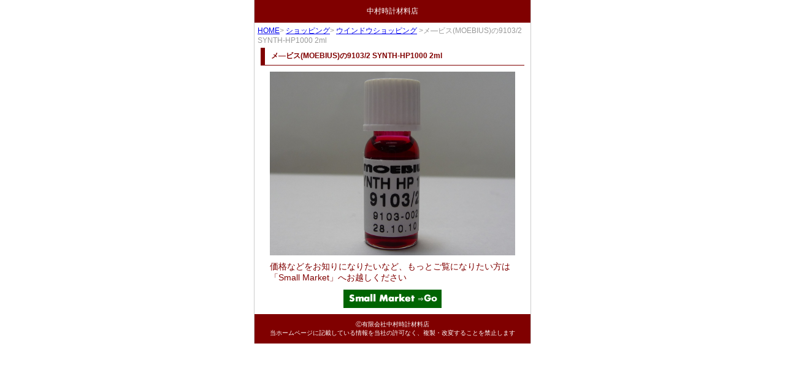

--- FILE ---
content_type: text/html
request_url: http://zairyoya.kuron.jp/shopping/moebius_9103_2_synth_hp_1000
body_size: 1420
content:
<?xml version="1.0" encoding="utf-8"?>
<!DOCTYPE html PUBLIC "-//W3C//DTD XHTML 1.0 Transitional//EN" "http://www.w3.org/TR/xhtml1/DTD/xhtml1-transitional.dtd">
<html xmlns="http://www.w3.org/1999/xhtml" xml:lang="ja" lang="ja" >
<head>
<meta http-equiv="Content-Type" content="text/html; charset=utf-8" />
<meta http-equiv="Content-Script-Type" content="text/javascript" />
<meta http-equiv="Content-Style-Type" content="text/css" />
<title>メ―ビス(MOEBIUS)の9103/2 SYNTH-HP1000 2ml－中村時計材料店</title>
<meta name="Description" content="時計部品・時計工具・時計材料等時計用品の販売サイト「Small Market」で取り扱っている『メ―ビス(MOEBIUS)の9103/2 SYNTH-HP1000 2ml』です" />
<meta name="keywords" content="moebius,メービス,9103,hp,1000" />
<link href="../common_style.css" rel="stylesheet" type="text/css" />
<link rel="canonical" href="http://zairyoya.kuron.jp/shopping/moebius_9103_2_synth_hp_1000" />
<link rel="start" href="http://zairyoya.kuron.jp/" />
<link rel="index" href="http://zairyoya.kuron.jp/site-map/" />
<link rev="made" href="mailto:nakamuratokeizairyo-since1945@gb3.so-net.ne.jp" />
</head>

<body>
<div class="wrapper_450_window_shopping">

<p class="header_450_window_shopping">中村時計材料店</p>

<p class="topicpath"><a href="http://zairyoya.kuron.jp/">HOME</a>&gt; <a href="http://zairyoya.kuron.jp/shopping/">ショッピング</a>&gt; <a href="/shopping/window-shopping_13">ウインドウショッピング</a> &gt;メ―ビス(MOEBIUS)の9103/2 SYNTH-HP1000 2ml</p>

<h1>メ―ビス(MOEBIUS)の9103/2 SYNTH-HP1000 2ml</h1>

<div id="window-shopping-picture">
<img src="/image/image-window-shopping/moebius_9103_2_synth_hp_1000.jpg" width="400" height="300" alt="メ―ビス(MOEBIUS)の9103/2 SYNTH-HP1000 2ml" />
 </div>


<p id="window-shopping-comment">
価格などをお知りになりたいなど、もっとご覧になりたい方は<br />
「Small Market」へお越しください</p>


<div id="small-market-go-bannar">
<a href="http://www.small-market.net/?pid=31166060" target="_blank" title="メ―ビス(MOEBIUS)の9103/2 SYNTH-HP1000 2mlの販売サイト『Small Market』へ"><img src="/image/small-market-go.jpg" width="160" height="30" alt="メ―ビス(MOEBIUS)の9103/2 SYNTH-HP1000 2mlの販売サイト『Small Market』へ" /></a>
</div>

<p class="foooter_450_window_shopping"> Ⓒ有限会社中村時計材料店<br />
当ホームページに記載している情報を当社の許可なく、複製・改変することを禁止します</p>

</div>

<script type="text/javascript">
var gaJsHost = (("https:" == document.location.protocol) ? "https://ssl." : "http://www.");
document.write(unescape("%3Cscript src='" + gaJsHost + "google-analytics.com/ga.js' type='text/javascript'%3E%3C/script%3E"));
</script>
<script type="text/javascript">
try {
var pageTracker = _gat._getTracker("UA-9146729-1");
pageTracker._trackPageview();
} catch(err) {}</script></body>
</html>
